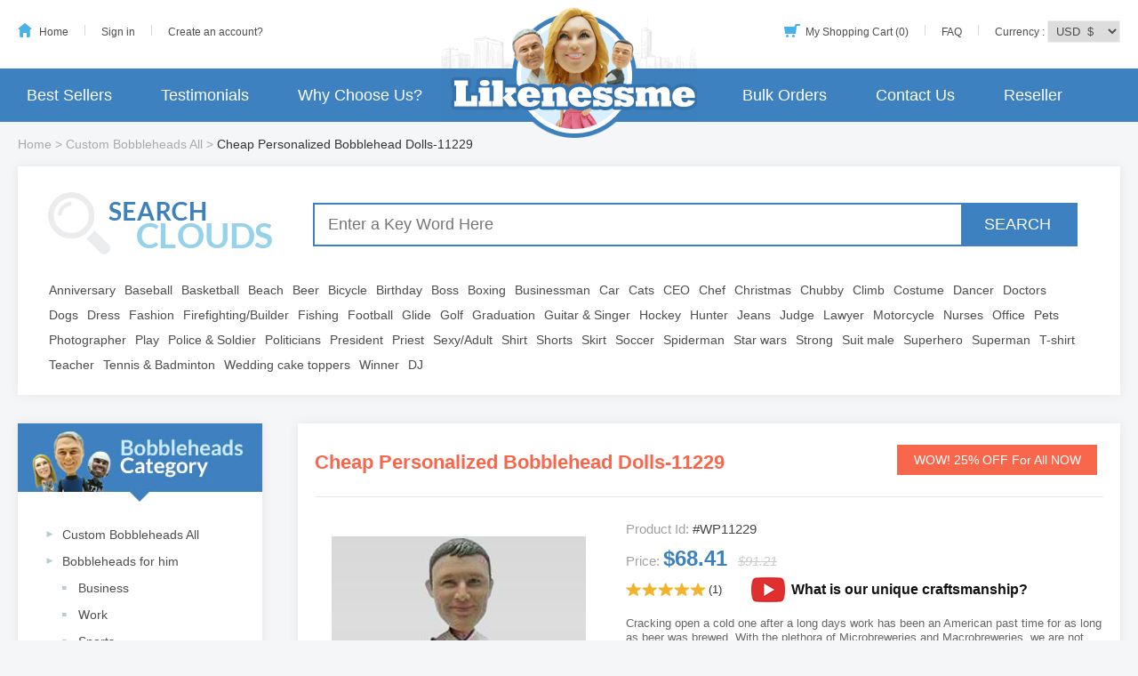

--- FILE ---
content_type: text/html; charset=utf-8
request_url: https://www.likenessme.com/personalized-bobblehead-dolls-cheap--11229.html
body_size: 14252
content:
<!DOCTYPE html PUBLIC "-//W3C//DTD XHTML 1.0 Transitional//EN" "http://www.w3.org/TR/xhtml1/DTD/xhtml1-transitional.dtd">
<html xmlns="http://www.w3.org/1999/xhtml">
<head>
<meta http-equiv="Content-Type" content="text/html; charset=utf-8" />
<meta http-equiv="imagetoolbar" content="no" />
<title>Cheap  personalized bobblehead dolls, buy Cheap  personalized bobblehead dolls  - likenessme.com</title> 
<meta name="keywords" content="custom bobbleheads,custom bobblehead, custom bobble head, custom bobble heads, customized bobblehead, Bobblehead Dolls" /> 
<meta name="description" content="we offer Cheap  personalized bobblehead dolls, cheap Cheap  personalized bobblehead dolls, buy Cheap  personalized bobblehead dolls, wholesale Cheap  personalized bobblehead dolls, Quality unique Cheap  personalized bobblehead dolls of different styles are available in considerable cost." />
<link rel="stylesheet" href="/new-style/ss.css?v9.0" />
<link rel="shortcut icon" type="image/x-icon" href="https://www.likenessme.com/basic/images/icon.jpg" /> 
<script type="text/javascript">var funlist=[],jscript=[];</script>
<link rel="stylesheet" href="//fonts.googleapis.com/css?family=Roboto" />
<!-- BEGIN GCR Language Code -->

<script>

 window.___gcfg = {

   lang: 'en-US'

 };

</script>

<!-- END GCR Language Code -->
<!--<script src="https://apis.google.com/js/platform.js?onload=renderBadge" async defer></script>
<script>
  window.renderBadge = function() {
    var ratingBadgeContainer = document.createElement("div");
    document.body.appendChild(ratingBadgeContainer);
    window.gapi.load('ratingbadge', function() {
      window.gapi.ratingbadge.render(ratingBadgeContainer, {"merchant_id": 101813211});
    });
  }
</script>--><script type="text/javascript">jscript.push('/basic/file/ajaxfileupload.js?3');jscript.push('/new-style/product.js?2');var currency_arr=["$",1,2];currency_arr.push("")</script>
</head>

<body>
<div id="ShowTopMadeBox" style="position:absolute; border-radius:5px; overflow:hidden; height:auto; border:1px #ddd solid; padding:5px; display:none; width:280px; z-index:99999;">PS: Top-level order made by over 10 years experienced master,guaranteeing top similarity,real 3D,top skin luster and top quality.</div>
<div id="top">
<div id="top2">
	<a href="/" id="logo"></a>
	<ul>
		<li class="home"><span><a href="/">Home</a></span></li>
		
		<script type="text/javascript">var login_check=false;var cookieemail='';</script>
		<li><span><a href="/login.html">Sign in</a></span></li>
		<li><span class="nb"><a href="/login.html?s=r">Create an account?</a></span></li>
		
		<li class="right langlist"><span class="nb"><a>Currency&nbsp;:&nbsp;</a></span><select id="currency_list"><option value="USD" selected>USD&nbsp;&nbsp;$</option><option value="AUD">AUD&nbsp;&nbsp;$</option><option value="CAD">CAD&nbsp;&nbsp;$</option><option value="GBP">GBP&nbsp;&nbsp;&pound;</option><option value="EUR">EUR&nbsp;&nbsp;&euro;</option><option value="CZK">CZK&nbsp;&nbsp;Kč</option><option value="DKK">DKK&nbsp;&nbsp;kr.</option><option value="HKD">HKD&nbsp;&nbsp;$</option><option value="JPY">JPY&nbsp;&nbsp;&#165; </option><option value="MXN">MXN&nbsp;&nbsp;$</option><option value="NOK">NOK&nbsp;&nbsp;kr.</option><option value="NZD">NZD&nbsp;&nbsp;$</option><option value="PLN">PLN&nbsp;&nbsp;z&#322;.</option><option value="SGD">SGD&nbsp;&nbsp;$</option><option value="SEK">SEK&nbsp;&nbsp;kr.</option><option value="CHF">CHF&nbsp;&nbsp;&#8355;</option><option value="THB">THB&nbsp;&nbsp;&#3647;</option></select></li>
		<li class="right"><span><a href="/faq.html">FAQ</a></span></li>
		<li class="right cart-logo" style="position:relative; z-index:99;"><span><a href="/checkout.html">My Shopping Cart (0)</a></span></li>
	</ul>
	<!--<div style="position: absolute;line-height: 20px;white-space: nowrap; left: 23px;top: 6px; color: #ff0000; font-weight:bold; font-size:13px;">Order Now, Delivered before Xmas!</div>-->
		</div>
</div>
<div id="menu">
	<ul>
		<li><a href="/custom-bobbleheads/best-selling-bobbleheads.html">Best Sellers</a></li>
		<li><a href="/testimonials.html">Testimonials</a></li>
		<li><a href="/why-choose-us.html">Why Choose Us?</a></li>
		<li class="right"><a href="/reseller-program.html">Reseller</a></li>
		<li class="right"><a href="/contact-us.html">Contact Us</a></li>
		<li class="right"><a href="/bulk-orders.html">Bulk Orders</a></li>
	</ul>
</div>
<script>
funlist.push(function(){
	$('#top-search').click(function(){
		if($.trim($('#keyword').val())==''){
			$('#keyword').addClass('errsel');
		}else{
			window.location='/'+'search'+'/'+$.trim($('#keyword').val()).replace(/\_/g, '-').replace(/ /g, '_')+'.html';
		}
	})

	$("#keyword").keydown(function(){
		if(event.keyCode==13){
			$(this).removeClass('errsel');
			$('#top-search').click();
		}
	});
});
</script>
<div class="location"><a href="/">Home</a>&nbsp;&gt;&nbsp;<a href="/custom-bobbleheads.html">Custom Bobbleheads All</a>&nbsp;&gt;&nbsp;<font>Cheap  personalized bobblehead dolls-11229</font></div>
<div id="main">
	<div class="boxShadow search-clouds list-search-clouds">
		<div class="search-box"><input type="text" placeholder="Enter a Key Word Here" id="keyword" /><button type="button" id="top-search">SEARCH</button></div>
		<div class="tags"><a href="/tags/custom-anniversary-bobbleheads.html">Anniversary</a><a href="/tags/baseball-custom-bobbleheads-doll.html">Baseball</a><a href="/tags/basketball-custom-bobbleheads-doll.html">Basketball</a><a href="/tags/custom-beach-bobbleheads-doll.html">Beach</a><a href="/tags/custom-beer-bobbleheads.html">Beer</a><a href="/tags/custom-bicycle-bobblehead.html">Bicycle</a><a href="/tags/custom-birthday-bobbleheads.html">Birthday</a><a href="/tags/custom-boss-bobbleheads.html">Boss</a><a href="/tags/custom-pugilism-bobbleheads.html">Boxing</a><a href="/tags/custom-businessman-bobbleheads.html">Businessman</a><a href="/tags/car-custom-bobblehads-doll.html">Car</a><a href="/tags/custom-cats-bobbleheads.html">Cats</a><a href="/tags/custom-ceo-bobbleheads.html">CEO</a><a href="/tags/custom-chef-bobbleheads.html">Chef</a><a href="/tags/custom-christmas-bobbleheads-doll.html">Christmas</a><a href="/tags/custom-chubby-bobbleheads.html">Chubby</a><a href="/tags/custom-climb-bobbleheads.html">Climb</a><a href="/tags/Custom-costume-bobbleheads-doll.html">Costume</a><a href="/tags/custom-dancer-bobbleheads.html">Dancer</a><a href="/tags/doctors-nurses-custom-bobblehads-doll.html">Doctors</a><a href="/tags/custom-dogs-bobbleheads.html">Dogs</a><a href="/tags/custom-dress-bobbleheads.html">Dress</a><a href="/tags/custom-Fashion-bobbleheads-doll.html">Fashion</a><a href="/tags/custom-firefighting-builder-bobbleheads.html">Firefighting/Builder</a><a href="/tags/custom-fishing-bobbleheads.html">Fishing</a><a href="/tags/custom-rugby-bobbleheads-doll.html">Football</a><a href="/tags/custom-glide-bobbleheads.html">Glide</a><a href="/tags/golf-custom-bobbleheads-doll.html">Golf</a><a href="/tags/custom-bobble-head-dolls.html">Graduation</a><a href="/tags/Guitar-Bass-custom-bobblehads-doll.html">Guitar & Singer</a><a href="/tags/Hockey-custom-bobblehads-doll.html">Hockey</a><a href="/tags/custom-hunt-bobbleheads.html">Hunter</a><a href="/tags/custom-Jeans-bobbleheads.html">Jeans</a><a href="/tags/custom-judge-bobbleheads.html">Judge</a><a href="/tags/lawyer-bobbleheads.html">Lawyer</a><a href="/tags/bike-Scooter-custom-bobblehads-doll.html">Motorcycle</a><a href="/tags/custom-nurses-bobbleheads.html">Nurses</a><a href="/tags/office-custom-bobbleheads-doll.html">Office</a><a href="/tags/custom-pet-bobbleheads.html">Pets</a><a href="/tags/custom-photographer-bobbleheads.html">Photographer</a><a href="/tags/custom-play-bobbleheads.html">Play</a><a href="/tags/police-Soldier-custom-bobbleheads-doll.html">Police & Soldier</a><a href="/tags/politicians-custom-bobbleheads-doll.html">Politicians</a><a href="/tags/custom-president-bobbleheads.html">President</a><a href="/tags/custom-priest-bobbleheads.html">Priest</a><a href="/tags/adult-custom-bobbleheads-doll.html">Sexy/Adult</a><a href="/tags/custom-shirt-bobbleheads.html">Shirt</a><a href="/tags/custom-shorts-bobbleheads.html">Shorts</a><a href="/tags/custom-skirt-bobbleheads.html">Skirt</a><a href="/tags/football-custom-bobbleheads-doll.html">Soccer</a><a href="/tags/custom-Spiderman-bobblehead.html">Spiderman</a><a href="/tags/custom-star-wars-bobbleheads.html">Star wars</a><a href="/tags/custom-strong-bobbleheads.html">Strong </a><a href="/tags/suit-male-custom-bobbleheads-doll.html">Suit male</a><a href="/tags/superhero-bobbleheads.html">Superhero</a><a href="/tags/batman-spider-superman-custom-bobblehads-doll.html">Superman</a><a href="/tags/custom-t-shirt-bobbleheads.html">T-shirt</a><a href="/tags/custom-teacher-bobbleheads.html">Teacher</a><a href="/tags/tennis-badminton-custom-bobbleheads-doll.html">Tennis & Badminton</a><a href="/tags/custom-wedding-cake-topper.html">Wedding cake toppers</a><a href="/tags/custom-winner-bobbleheads-doll.html">Winner</a><a href="/tags/dj-bobblehead.html">DJ</a></div>
		<div class="clear"></div>
	</div>
<div style="height:32px; clear:both;"></div>	<div id="left">
		<div id="category" class="boxShadow">
			<ul>
				<li><a href="/custom-bobbleheads.html" title="Custom Bobbleheads All">Custom Bobbleheads All</a></li>
								<li>
					<a href="#" class="__for">Bobbleheads for him</a>
					<ul>
						<li><a href="/custom-bobbleheads/business-bobblehead-men.html">Business</a></li>
						<li><a href="/custom-bobbleheads/work-bobbleheads-men.html">Work</a></li>
						<li><a href="/custom-bobbleheads/custom-sports-bobblehead-men.html">Sports</a></li>
						<li><a href="/custom-bobbleheads/casual-bobblehead-men.html">Leisure activities</a></li>
						<li><a href="/custom-bobbleheads/humorous-bobblehead-men.html">Funny &amp; creative</a></li>
					</ul>
				</li>
				<li>
					<a href="#" class="__for">Bobbleheads for her</a>
					<ul>
						<li><a href="/custom-bobbleheads/business-bobblehead-women.html">Business</a></li>
						<li><a href="/custom-bobbleheads/work-bobbleheads-women.html">Work</a></li>
						<li><a href="/custom-bobbleheads/custom-sports-bobblehead-women.html">Sports</a></li>
						<li><a href="/custom-bobbleheads/casual-bobblehead-women.html">Leisure activities</a></li>
						<li><a href="/custom-bobbleheads/humorous-bobblehead-women.html">Funny &amp; creative</a></li>
					</ul>
				</li>
								<li><a href="/custom-bobbleheads/Head-to-toe-custom-bobbleheads.html" title="Head-to-toe custom">Head-to-toe custom</a></li>
								<li><a href="/custom-bobbleheads/cartoon-style-bobbleheads.html" title="Cartoon Bobbleheads">Cartoon Bobbleheads</a></li>
								<li><a href="/custom-bobbleheads/custom-bobbleheads-wedding.html" title="Wedding Bobbleheads">Wedding Bobbleheads</a></li>
								<li><a href="/custom-bobbleheads/bridesmaid-bobbleheads.html" title="Bridesmaid Bobbleheads">Bridesmaid Bobbleheads</a></li>
								<li><a href="/custom-bobbleheads/custom-groomsmen-bobbleheads.html" title="Groomsmen Bobbleheads">Groomsmen Bobbleheads</a></li>
								<li><a href="/custom-bobbleheads/customized-bobblehead-dolls.html" title="Couple Bobbleheads">Couple Bobbleheads</a></li>
								<li><a href="/custom-bobbleheads/create-your-own-bobblehead-doll.html" title="Musician Bobbleheads">Musician Bobbleheads</a></li>
								<li><a href="/custom-bobbleheads/custom-vehicle-bobbleheads.html" title="Vehicle Bobbleheads">Vehicle Bobbleheads</a></li>
								<li><a href="/custom-bobbleheads/custom-made-bobbleheads-dolls.html" title="Dog Pet Cat / Funny other">Dog Pet Cat / Funny other</a></li>
								<li><a href="/custom-bobbleheads/family-bobbleheads.html" title="Family Bobbleheads">Family Bobbleheads</a></li>
								<li><a href="/custom-bobbleheads/make-your-own-bobble-head-doll.html" title="Boy Bobbleheads">Boy Bobbleheads</a></li>
								<li><a href="/custom-bobbleheads/custom-made-bobbleheads-australia.html" title="Girl Bobbleheads">Girl Bobbleheads</a></li>
								<li><a href="/custom-bobbleheads/asian-style-bobblehead.html" title="Asian Style Bobbleheads">Asian Style Bobbleheads</a></li>
								<li><a href="/custom-bobbleheads/big-bobbleheads.html" title="Big Bobbleheads 12"">Big Bobbleheads 12"</a></li>
								<li><a href="/custom-bobbleheads/mascot-bobbleheads.html" title="Mascot Bobbleheads">Mascot Bobbleheads</a></li>
								<li><a href="/custom-bobbleheads/sets-and-bulk.html" title="Sets & Bulk">Sets & Bulk</a></li>
							</ul>
			<div class="clear"></div>
		</div>
		<script>
		funlist.push(function(){
			$('.__for').click(function(){
				$('.__for').parent().find('ul').hide();
				$(this).parent().find('ul').show();
				return false;
			})
			var cfn='/personalized-bobblehead-dolls-cheap--11229.html'.replace('-page-',''), cr=0;
			if(cfn.indexOf('#')!=-1)cfn=cfn.split('#')[1];
			if(cfn=='/')cfn+='undefined';
			$('#category li ul').hide();
			$('#category a').each(function(){
				if($(this).attr('href').indexOf(cfn)!=-1){
					if($(this).parent().parent().parent().get(0).tagName.toLowerCase()=='li')$(this).parent().parent().show();
					$(this).addClass('cur');
					cr=1;
					return false;
				}
			})
			if(!cr){
				$('#category li ul').eq(0).show();
				$('div.tags a').each(function(){
					if($(this).attr('href').indexOf(cfn)!=-1){
						$(this).addClass('cur');
						return false;
					}
				})
			}
		})
		</script>
		<div class="clear"></div>
		<div><a href="https://www.facebook.com/pages/Likenessme-Bobbleheads/445685692156163"><img src="/new-images/facebook.jpg" /></a></div>
		<div class="clear"></div>
		<div class="boxShadow">
			<h2>Customer reviews<span></span></h2>
			<div class="des">
					<center><a href="/testimonials.html"><img alt="Amazing work." src="/upfile/review/1652864456_196x168.png"></a></center>
		<div class="clear"></div>
		<div><a href="/testimonials.html">Amazing work.This bobble head came out amazing!!!  very happy with the final product. Service very nice. Fast delivery!</a>&nbsp;&nbsp;<a href="/testimonials.html" style="color:#3D7EBA;">View All</a></div>
		<div class="clear"></div>
				<a class="recom" href="/testimonials.html"><font>99%</font> of 703 recommend</a></div>
			<div class="clear"></div>
		</div>
		
		<div class="clear"></div>
		<div class="boxShadow">
			<h2>Likenessme Blog<span></span></h2>
			<div class="des">
						<a class="titlte" href="/blog/gifts-for-fathers-day-2020/">Gifts for Father's Day 2020</a>
			If you’re stuck for an idea for father’s day why not get your dad or grandpa a surprise personalized bobblehead? They’re such a fun thing to collect and custom bobbleheads add a little whim ...			<!--<a class="more" href="/blog/">View All</a> style="min-height:1px; overflow:hidden"-->
			</div>
			<div class="clear"></div>
		</div>
		<div class="clear"></div>
		<div class="boxShadow">
			<h2>How it Works<span></span></h2>
			<div style="text-align:center; height:268px; padding:22px 0;">
			<a href="/why-choose-us.html"><img src="/new-images/how-it-wroks.jpg" /></a>
			</div>
		</div>
		<div class="clear"></div>
		<div class="boxShadow"><a target="_blank" href="https://www.securecheckout.billmelater.com/paycapture-content/fetch?hash=AU826TU8&content=/bmlweb/ppwpsiw.html&source=https://www.likenessme.com/"><img src="/new-images/paypal-ad.png" /></a></div>
		<div class="clear"></div>
	</div>
	<div id="right">
		<div class="boxShadow list-item" style="position:relative">
			<h2><p style="white-space:nowrap; margin:0px; padding:0px; width:70%;text-overflow: ellipsis;overflow: hidden;">Cheap  personalized bobblehead dolls-11229</p><div style="position:absolute; left: 550px;top: 25px;"><script src="https://cdn.ywxi.net/js/inline.js?w=82"></script></div><span>WOW! 25% OFF for All NOW</span></h2>
			<!-- Go to www.addthis.com/dashboard to customize your tools -->
			<div class="addthis_sharing_toolbox" style="position:absolute; width:250px; left:690px; top:107px; z-index:9999;"></div>
			<a href="/why-choose-us.html" style="position:absolute; font:bold 16px/30px Arial; color:#111; text-indent:45px; left:510px; top:172px; background:url(/new-images/play.png?) no-repeat 0 0; white-space:nowrap;">What is our unique craftsmanship?</a>
			<div class="showdoll">
				<div class="imgs">
					<div class="bigimg"><img class="imgResize" resize="314:314" bg="#fff" src="https://www.likenessme.com/upfile/1229310CE61C90.jpg" id="propic" /></div>
					<div class="img-list">
					<span>&lt;</span>
					<img class="imgResize" resize="80:80" bg="#fff" src="/bobble-74x74/1229310CE61C90.jpg" /><img class="imgResize" resize="80:80" bg="#fff" src="/bobble-74x74/1557-2a.jpg" /><img class="imgResize" resize="80:80" bg="#fff" src="/bobble-74x74/1557-2b.jpg" />					<span>&gt;</span>
					</div>
				</div>
				<div class="protxt">
					<ul>
						<li>Product Id: <font class="proid">#WP11229</font></li>
						<li>Price: <strong class="price">$68.41</strong>&nbsp;&nbsp;&nbsp;<del>$91.21</del></li>
						<li class="star"><span></span>(1)</li>
						<li class="content">
						
						
Cracking open a cold one after a long days work has been an American past time for as long as beer was brewed. With the plethora of Microbreweries and Macrobreweries, we are not lacking a variety of flavor! For the beer connoisseur in your life, this custom beer themed bobblehead figureine is a great gift option!<br><br>We sculpt our dolls to look like the photos you provide to us with great detail. All we require is a good front view to capture the look of the person you want to make for.<br><br>
Most of our dolls are between 6.5-12 inches. Sizes can vary as all of our pieces are hand made.<br><br>
We proudly offer FREE approvals in the different stages during the creation of your hand sculpted bobblehead doll. Changes can be made like making the nose wider or lips thinner - this means a great deal when sculpting your doll to ensure satisfaction.<br><br>
During the process, we will send the head proofs and hair proofs, body proofs (if applies) to your email. Each step can be approved or modified, if a change is requested, we will amend the doll and provide a new proof - if it is approved we will bake that step and move towards another proof. After approvals are received, we bake and process your dolls, we can not go backwards.
						
						
						
						</li>
					</ul>
				</div>
			</div>
			<div class="protxt2">
				<span>Kindly Reminder:</span><br>				1, Dolls can be shipped worldwide.<br>
				<font>2, order now, estimated receipt date ranges from 02/08/2026 to 02/23/2026 (according to your requirement)</font><br>
				3, If you can not find your ideal model, you please choose " <a style="font-size:14px; text-decoration:underline" href="/custom-bobbleheads/Head-to-toe-custom-bobbleheads.html">Head-to-toe custom</a> " and design the doll completely by yourself.<br>
				4, The processes are totally different between the smiling face and non-smiling face, Be cautious choosing the photo.<br>				<img src="new-images/sample.jpg" />
			</div>
			<div class="clear"></div>
			<div class="tags2">
				<ul>
					<li class="cur">Custom Options</li>
					<li>Reviews(1)</li>
				</ul>
			</div>
			<div class="clear"></div>
			<div id="custom-content">
			<form action="personalized-bobblehead-dolls-cheap--11229.html" name="addcart" id="addcart" method="post" enctype="multipart/form-data">
<input type="hidden" name="pid" value="1229" />
<input type="hidden" name="addaction" value="1" />
<input type="hidden" name="is_full" id="is_full" value="0" />
						<div class="option">
				<span>1</span>
				<font>Upload your photos</font>
			</div>
						<div class="clear"></div>
						<div class="select-option">
				<h3></h3>
				<div style="font-size:14px">You can send your pictures now, or you can send them to info@likenessme.com after your order been placed.<br />(*Max 1Mb each)</div>
				<div class="later-pic">
				<table>
					<tr>
						<td class="chk hideUpload"><div><div></div></div><input type="checkbox" /></td><td class="chk-txt">I Will Send My Pictures Later.</td>
					</tr>
				</table>
				</div>
				<div class="upload-tb">
					<table>
						<tr><th>Front view</th><td rowspan="4" class="spc">&nbsp;</td><th>Front view</th><td rowspan="4" class="spc">&nbsp;</td><th>Front view</th><td rowspan="4" class="spc">&nbsp;</td><th>Front view</th></tr>
						<tr><td>REQUESTED</td><td>ADVISED</td><td>ADVISED</td><td>ADVISED</td></tr>
						<tr><td class="ph" id="inputpic_p0_0_td">&nbsp;</td><td class="ph" id="inputpic_p0_1_td">&nbsp;</td><td id="inputpic_p0_2_td">&nbsp;</td><td class="ph" id="inputpic_p0_3_td">&nbsp;</td></tr>
						<tr><td class="upbtn"><div>Browse<input name="inputpic_p0_0" id="inputpic_p0_0" type="file" size="1"></div></td><td class="upbtn"><div>Browse<input name="inputpic_p0_1" id="inputpic_p0_1" jq-fi="yes" type="file" size="1"></div></td><td class="upbtn"><div>Browse<input name="inputpic_p0_2" id="inputpic_p0_2" jq-fi="yes" type="file" size="1"></div></td><td class="upbtn"><div>Browse<input name="inputpic_p0_3" id="inputpic_p0_3" jq-fi="yes" type="file" size="1"></div></td></tr>
					</table>
				</div>
							</div>
			<div class="option">
				<span>2</span>
				<font>Set up your requirements</font>
			</div>
			<div class="clear"></div>
			<div class="select-option">
							<div class="selects">
					<table>
						<tr>
							<td class="stitle">Hair Color</td><td class="sel"><select name="Hair_Color[0]">
<option value="0" selected="selected">--Select--</option>
<option value="1">H1 Black</option>
<option value="2">H2 Dark-Grey</option>
<option value="3">H3 Grey</option>
<option value="4">H4 White</option>
<option value="5">H5 Black-brown</option>
<option value="6">H6 Dark-brown</option>
<option value="7">H7 Medium-brown</option>
<option value="8">H8 Light-brown</option>
<option value="9">H9 Dark-blonde</option>
<option value="10">H10 Medium-blonde</option>
<option value="11">H11 Blonde</option>
<option value="12">H12 Light-blonde</option>
<option value="13">H13 Reddish-brown</option>
<option value="14">H14 Red</option>
<option value="15">H15 Bald</option>
</select></td><td class="q"><a href="javascript:void(0);" onClick="window.open('/cbc.html','cbc','height=400,width=560,toolbar=no,statusbar=no,scrollbars=yes').focus();"><img src="new-images/q.png" /></a></td><td rowspan="9" valign="top">
								<table>
									<tr>
										<td class="chk"><div><div></div></div><input type="checkbox" name="Add_ons[0][0]" value="Tattoos|5.85" id="Add_ons[0][0]" /></td><td class="chk-txt">Tattoos ( + $5.85 )</td>
									</tr>
									<tr>
										<td class="chk"><div><div></div></div><input type="checkbox" name="Add_ons[0][1]" value="Glasses|4.30" id="Add_ons[0][1]" /></td><td class="chk-txt">Glasses ( + $4.30 )</td>
									</tr>
									<tr>
										<td class="chk"><div><div></div></div><input type="checkbox" name="Add_ons[0][2]" value="Hat/helmet|5.85" id="Add_ons[0][2]" /></td><td class="chk-txt">Hat/helmet ( + $5.85 )</td>
									</tr>
									<tr>
										<td class="chk"><div><div></div></div><input type="checkbox" name="Add_ons[0][3]" value="Logo|5.85" id="Add_ons[0][3]" /></td><td class="chk-txt">Logo ( + $5.85 )</td>
									</tr>
									<tr>
										<td class="chk"><div><div></div></div><input type="checkbox" name="Add_ons[0][4]" value="Text on Shirt|4.30" id="Add_ons[0][4]" /></td><td class="chk-txt">Text on Shirt ( + $4.30 )</td>
									</tr>
									<tr style="display:none">
									  <td>&nbsp;</td>
									  <td><input type="text" id="Add_ons_tx0" maxlength="50" disabled="disabled" name="Add_ons_tx[0]" class="ontxt" placeholder="Enter a Text"></td>
								  </tr>
								</table>
							</td>
						</tr>
						<tr style="display:none">
						  <td class="stitle">&nbsp;</td>
						  <td class="sel"><div class="hairbg"></div></td>
						  <td class="q">&nbsp;</td>
					  </tr>
						<tr>
							<td class="stitle">Eye Color</td><td class="sel"><select name="Eye_Color[0]">
      <option value="0" selected="selected">--Select--</option>
      <option value="1">E1 Black</option>
      <option value="2">E2 Hazel</option>
      <option value="3">E3 Blue</option>
      <option value="4">E4 Brown</option>
      <option value="5">E5 Gray</option>
      <option value="6">E6 Green</option>
    </select></td><td class="q"><a href="javascript:void(0);" onClick="window.open('/cbc.html#Eye','cbc','height=400,width=560,toolbar=no,statusbar=no,scrollbars=yes').focus();"><img src="new-images/q.png" /></a></td>
						</tr>
						<tr style="display:none">
						  <td class="stitle">&nbsp;</td>
						  <td class="sel"><div class="eyebg"></div></td>
						  <td class="q">&nbsp;</td>
					  </tr>
						<tr>
							<td class="stitle">Complexion</td><td class="sel"><select name="Complexion[0]">
<option value="0" selected="selected">--Select--</option>
<option value="1">S1 Chinese Skin-1</option>
<option value="2">S2 Chinese Skin-2</option>
<option value="3">S3 General-2</option>
<option value="4">S4 General-1</option>
<option value="5">S5 Pink</option>
<option value="6">S6 General Tan</option>
<option value="7">S7 Light Tan</option>
<option value="8">S8 Black</option>
<option value="9">S9 Medium Black</option>
<option value="10">S10 Light Black</option>
<option value="11">None Apply</option>
</select></td><td class="q"><a href=""><a href="javascript:void(0);" onClick="window.open('/cbc.html#Complexion','cbc','height=400,width=560,toolbar=no,statusbar=no,scrollbars=yes').focus();"><img src="new-images/q.png" /></a></td>
						</tr>
						<tr style="display:none">
						  <td class="stitle">&nbsp;</td>
						  <td class="sel"><div class="skinbg"></div></td>
						  <td class="q">&nbsp;</td>
					  </tr>
						<tr>
							<td class="stitle">Clothing &amp; Posture</td><td class="sel"><select name="posture[0]">
<option value="0" selected="selected">As model + $0.00</option>
<option value="Only change color|9.90">Only change color + $9.90</option>
<option value="Change style or posture|24.90">Change style or posture + $24.90</option>
</select></td><td class="q"><a href="javascript:void(0);" style="color:#7D7D7D; text-decoration:underline" onClick="window.open('/cbc.html#Clothing','cbc','height=400,width=560,toolbar=no,statusbar=no,scrollbars=yes').focus();">Color table</a>
</td>
						</tr>
						<tr style="display:none">
						  <td class="stitle">&nbsp;</td>
						  <td class="sel"><textarea area="pose" class="ontxt" id="bodystyle0" disabled="disabled" name="bodystyle[0]" placeholder="Please describe or provide photos"></textarea></td>
						  <td class="q">&nbsp;</td>
					  </tr>
						<tr>
							<td class="stitle">Doll Size</td><td class="sel"><select id="proSize[0]" name="proSize[0]" jq-id="size" jq-ed="">
<option value="0" selected="selected">About 6.5 Inch + $0.00</option>
<option value="About 7.7 Inch|34.20">About 7.7 Inch + $34.20</option>
<option value="About 9.6 Inch|89.00">About 9.6 Inch + $89.00</option>
<option value="About 12 Inch|248.00">About 12 Inch + $248.00</option>
</select></td><td class="q">&nbsp;</td>
						</tr>
						<tr>
						  <td>&nbsp;</td>
						  <td colspan="3" style="padding-top:10px;"><table>
									<tr>
										<td class="chk"><div><div></div></div><input type="checkbox" name="Add_ons[0][5]" value="head to Bobble? Yes|9.80" id="Add_ons[0][5]" /></td><td class="chk-txt" style="width:237px; white-space:nowrap">I want my head to Bobble.( + $9.80 )</td><td class="q"><a href="javascript:void(0);" onClick="window.open('/video.html','veo','height=360,width=470,toolbar=no,statusbar=no,scrollbars=yes').focus();"><img src="new-images/q.png" /></a></td><td>&nbsp;</td>
									</tr>
									</table>
									<table>
									<tr>
										<td class="chk"><div><div></div></div><input type="checkbox" name="Add_ons[0][6]" value="top-level similarity by our master.|29.90" id="Add_ons[0][6]" /></td><td class="chk-txt" style="width:293px; white-space:nowrap">Top-level similarity by our master.( + $29.90 )</td><td class="q"><a href="javascript:;" id="Customalt"><img src="new-images/q.png" /></a></td><td>&nbsp;</td>
									</tr>
								</table></td>
					  </tr>
					</table>
				</div>
				<div class="clear"></div>
			</div>
						<div class="select-option">
				<div class="selects">
					<div>
					<table>
						
						<tr>
							<td class="stitle">Base color</td><td class="sel"><select name="Base_Color" id="Base_Color" onChange="protototal()">
<option value="0" selected="selected">As model + $0.00</option>
<option value="Black|7.9">Black + $7.90</option>
<option value="White|7.9">White + $7.90</option>
<option value="Pink|7.9">Pink + $7.90</option>
<option value="Green|7.9">Green + $7.90</option>
<option value="Light blue|7.9">Light blue + $7.90</option>
<option value="Blue|7.9">Blue + $7.90</option>
<option value="Orange|7.9">Orange + $7.90</option>
<option value="Yellow|7.9">Yellow + $7.90</option>
<option value="Purple|7.9">Purple + $7.90</option>
<option value="Brown|7.9">Brown + $7.90</option>
</select></td>
							<td class="q">&nbsp;</td>
						    <td valign="top">&nbsp;</td>
						</tr>
						<tr>
						  <td>&nbsp;</td>
						  <td colspan="3" style="padding-top:10px;"><table>
									<tr>
										<td class="chk"><div><div></div></div><input type="checkbox" name="onbase" value="Text on Base|4.30" id="onbase" /></td><td class="chk-txt" style="width:240px; white-space:nowrap">Add text on Base ( + $4.30 )</td><td>&nbsp;</td>
									</tr>
									<tr style="display:none">
									  <td>&nbsp;</td>
									  <td colspan="2" style="color:#999">Type text to appear on the base, 20 characters allowed.<br /><input type="text" id="onBase_txt" disabled="disabled" name="onBase_txt" value="" maxlength="30" class="ontxt" style="margin-top:5px; width:360px;" placeholder="Enter a Text" /></td>
						    </tr>
									</table>
									<table>
									<tr>
										<td class="chk"><div><div></div></div><input type="checkbox" name="underbase" value="Text under Base|4.30" id="underbase" /></td><td class="chk-txt" style="width:260px; white-space:nowrap">Add Text under the Base ( + $4.30 )</td><td>&nbsp;</td>
									</tr>
									<tr style="display:none">
									  <td>&nbsp;</td>
									  <td colspan="2" style="color:#999">Type text to appear on the base, 20 characters allowed.<br /><input type="text" id="underBase_txt" disabled="disabled" name="underBase_txt" value="" maxlength="30" class="ontxt" style="margin-top:5px; width:360px;" placeholder="Enter a Text" /></td>
									  </tr>
									<tr>
									  <td colspan="3" class="chk">&nbsp;</td>
									  </tr>
								</table>
									<table>
									<tr>
										<td class="chk"><div><div></div></div><input type="checkbox" id="show-more-options" /></td><td class="chk-txt" style="width:170px; white-space:nowrap; color:#F8674C">More advanced options...</td><td>&nbsp;</td>
									</tr>
									<tr>
									  <td colspan="3" class="chk">&nbsp;</td>
									  </tr>
								</table>						  </td>
					  </tr>
					  </table>
					  </div>
					  <div id="more-options">
					  <table>
						<tr>
						  <td colspan="4"><div style="height:75px; border:1px #E7EAEF solid; background:url(/new-images/sc.jpg) no-repeat 25px 9px #F9FAFC; padding:22px 0 0 121px;">
									<table>
									<tr>
									  <td style="width:18px;"></td>
										<td class="chk"><div><div></div></div><input type="checkbox" name="addbg" value="Creat a Scene|69.35" /></td><td class="chk-txt" style="width:176px; white-space:nowrap; color:#3C82C0; font-weight:bold"> Creat a Scene ( + $69.35 )</td><td>&nbsp;</td>
									</tr>
									<tr>
									  <td>&nbsp;</td>
									  <td>&nbsp;</td>
									  <td colspan="2" style="vertical-align:top">Add a motorcycle, a car, a boat, any frame you can imagine.</td>
									  </tr>
								</table>
								</div></td>
					  </tr>
						<tr>
						  <td class="stitle">&nbsp;</td>
						  <td colspan="3" style="padding-top:10px;"><table>
									<tr>
										<td class="chk"><div><div></div></div><input type="checkbox" id="yes-i-want" name="getoffin" value="1" /></td><td class="chk-txt" style="width:402px; white-space:nowrap;">Yes, I want&nbsp;&nbsp;<span style="color:#3C82C0; font-weight:bold">Get An Identical Bobblehead For 50%~66% Off.</span></td><td>&nbsp;</td>
									</tr>
									<tr>
									  <td>&nbsp;</td>
									  <td colspan="2" style="vertical-align:top"><table id="copydolltb">
									  <tr>
									  	<td class="chk chkrd"><div class="checked"><div></div></div><input type="radio" name="gf_item" value="0" checked="checked" /></td><td class="chk-txt">No, Thanks</td>
									  </tr>
									  <tr>
									  	<td class="chk chkrd"><div><div></div></div><input type="radio" name="gf_item" value="1" /></td><td class="chk-txt"><font>+1</font> Identical Bobblehead 50% OFF ( Price + $<span class="hpx">34.21</span> )</label></td>
									  </tr>
									  <tr>
									  	<td class="chk chkrd"><div><div></div></div><input type="radio" name="gf_item" value="2" /></td><td class="chk-txt"><font>+2</font> Identical Bobblehead 50% OFF ( Price + $<span class="hpx">68.41</span></span> )</label></td>
									  </tr>
									  <tr>
									  	<td class="chk chkrd"><div><div></div></div><input type="radio" name="gf_item" value="3" /></td><td class="chk-txt"><font>+3</font> Identical Bobblehead 50% OFF ( Price + $<span class="hpx">102.62</span> )</label></td>
									  </tr>
									  <tr>
									  	<td class="chk chkrd"><div><div></div></div><input type="radio" name="gf_item" value="4" /></td><td class="chk-txt"><font>+4</font> Identical Bobblehead 52% OFF ( Price + $<span class="hpx">131.35</span> )</label></td>
									  </tr>
									  <tr>
									  	<td class="chk chkrd"><div><div></div></div><input type="radio" name="gf_item" value="5" /></td><td class="chk-txt"><font>+5</font> Identical Bobblehead 52% OFF ( Price + $<span class="hpx">164.18</span> )</label></td>
									  </tr>
									  <tr>
									  	<td class="chk chkrd"><div><div></div></div><input type="radio" name="gf_item" value="10" /></td><td class="chk-txt"><font>+10</font> Identical Bobblehead 57% OFF ( Price + $<span class="hpx">294.16</span> )</label></td>
									  </tr>
									  <tr>
									  	<td class="chk chkrd"><div><div></div></div><input type="radio" name="gf_item" value="20" /></td><td class="chk-txt"><font>+20</font> Identical Bobblehead 57% OFF ( Price + $<span class="hpx">588.33</span> )</label></td>
									  </tr>
									  <tr>
									  	<td class="chk chkrd"><div><div></div></div><input type="radio" name="gf_item" value="40" /></td><td class="chk-txt"><font>+40</font> Identical Bobblehead 60% OFF ( Price + $<span class="hpx">1094.56</span> )</label></td>
									  </tr>
									  <tr>
									  	<td class="chk chkrd"><div><div></div></div><input type="radio" name="gf_item" value="50" /></td><td class="chk-txt"><font>+50</font> Identical Bobblehead 63% OFF ( Price + $<span class="hpx">1265.59</span> )</label></td>
									  </tr>
									  <tr>
									  	<td class="chk chkrd"><div><div></div></div><input type="radio" name="gf_item" value="100" /></td><td class="chk-txt"><font>+100</font> Identical Bobblehead 66% OFF ( Price + $<span class="hpx">2325.94</span> )</label></td>
									  </tr>
									  <tr>
									  	<td class="chk chkrd"><div><div></div></div><input type="radio" name="gf_item" value="set" /></td><td class="chk-txt">+<input class="ontxt" style="width:40px; text-align:center" type="text" id="etqty" name="etqty" maxlength="4"> Identical Bobblehead <strong id="hp100" style="font-weight:normal">100</strong>% OFF ( Price + <span class="hpx">$0.00</span> )</label></td>
									  </tr>
									  </table><div style="color:#999; font-size:13px;margin-top: 5px;"><strong>Note:</strong> If you choose to copy one or more identical bobblehead,we will use the material called "poly resin clay" because the similarity of each one will be higher.</div></td>
						    </tr>
								</table></td>
					  </tr>
						<tr>
						  <td>&nbsp;</td>
						  <td colspan="3" style="vertical-align:bottom">More Requirement</td>
					  </tr>
						<tr>
						  <td>&nbsp;</td>
						  <td colspan="3" style="vertical-align:top"><textarea class="more-req" name="remark" id="remark"></textarea></td>
					  </tr>
						<tr>
						  <td>&nbsp;</td>
						  <td colspan="3">&nbsp;</td>
					  </tr>
						<tr>
						  <td>&nbsp;</td>
						  <td colspan="3">
						  							  <table>
								<tr>
									<td class="chk"><div><div></div></div><input type="checkbox" name="getopener" id="getopener" value="bottle opener|39.90" /></td><td class="chk-txt" style="width:475px; white-space:nowrap;">Get a second copy of your head(s), attached to a bottle opener(+ $39.90)</td><td><a href="javascript:void(0);" onClick="window.open('/getopener.html','get1','height=360,width=470,toolbar=no,statusbar=no,scrollbars=yes').focus();"><img src="new-images/q2.jpg"></a></td>
								</tr>
							</table>
							  <table>
								<tr>
									<td class="chk"><div><div></div></div><input type="checkbox" name="getchain" id="getchain" value="key chain|39.90" /></td><td class="chk-txt" style="width:449px; white-space:nowrap;">Get a second copy of your head(s), attached to a key chain(+ $39.90)</td><td><a href="javascript:void(0);" onClick="window.open('/getchain.html','get2','height=360,width=470,toolbar=no,statusbar=no,scrollbars=yes').focus();"><img src="new-images/q2.jpg"></a></td>
								</tr>
							</table>
							  <table>
								<tr>
									<td class="chk"><div><div></div></div><input type="checkbox" name="getopener2" id="getopener2" value="wine stoppers|39.90" /></td><td class="chk-txt" style="width:477px; white-space:nowrap;">Get a second copy of your head(s), attached to a wine stoppers(+ $39.90)</td><td><a href="javascript:void(0);" onClick="window.open('/getopener2.html','get3','height=360,width=470,toolbar=no,statusbar=no,scrollbars=yes').focus();"><img src="new-images/q2.jpg"></a></td>
								</tr>
							</table>
							  <table>
								<tr>
									<td class="chk"><div><div></div></div><input type="checkbox" name="getwineopener" id="getwineopener" value="Wine Bottle Opener|49.90" /></td><td class="chk-txt" style="width:514px; white-space:nowrap;">Get a second copy of your head(s), attached to a Wine Bottle Opener(+ $49.90)</td><td><a href="javascript:void(0);" onClick="window.open('/getwineopener.html','get3','height=360,width=470,toolbar=no,statusbar=no,scrollbars=yes').focus();"><img src="new-images/q2.jpg"></a></td>
								</tr>
							</table>								</td>
					  </tr>
						<tr>
						  <td>&nbsp;</td>
						  <td colspan="3">&nbsp;</td>
					  </tr>
					  </table>
					  </div>
					  <div>
					  <table>
						<tr>
						  <td class="stitle">&nbsp;</td>
						  <td colspan="3" style="font:30px/36px Arial; color:#8E8F91;">Total Price : <strong id="proprice" style="color:#F76649">$68.41</strong></td>
					  </tr>
						<tr>
						  <td class="stitle">&nbsp;</td>
						  <td colspan="3" style="font-size:30px; color:#8E8F91;">&nbsp;</td>
					    </tr>
					</table>
					</div>
				</div>
			</div>
						<div class="option">
				<span>3</span>
				<font>Account setup &amp; Add to cart</font>
			</div>
						
						<div class="clear"></div>
			<div class="select-option">
				<div class="selects">
					<table>
											<tr>
							 <td class="stitle">&nbsp;</td>
							<td class="chk chkrd"><div><div></div></div><input type="radio" id="loginto_1" name="sign" value="1" /></td><td class="chk-txt" style="width:190px; white-space:nowrap; color:#3C82C0; font-weight:bold"> I already have an account</td><td>&nbsp;</td>
						</tr>
						<tr style="display:none">
						  <td class="stitle">&nbsp;</td>
						  <td class="chk chkrd">&nbsp;</td>
						  <td class="sign-input">
						  	<table>
								<tr><td class="sign-txt">Email address:</td><td style="width:260px;"><input type="text" name="login_mail_txt" id="login_mail_txt"></td><td id="login_err_info" style="color:#F76649; white-space:nowrap">&nbsp;</td></tr>
								<tr><td class="sign-txt">Password:</td><td><input type="password" name="login_pwd_txt" id="login_pwd_txt"></td><td>&nbsp;</td></tr>
							</table>						  </td>
						  <td>&nbsp;</td>
					  </tr>
						<tr>
						  <td class="stitle">&nbsp;</td>
						  <td class="chk chkrd"><div class="checked"><div></div></div><input type="radio" checked="checked" name="sign" value="2" /></td>
						  <td class="chk-txt" style="width:190px; white-space:nowrap; color:#3C82C0; font-weight:bold"> I don't have an account</td>
						  <td>&nbsp;</td>
					  </tr>
					  <tr>
						  <td class="stitle">&nbsp;</td>
						  <td class="chk chkrd">&nbsp;</td>
						  <td class="sign-input">
						  	<table>
								<tr><td class="sign-txt">Email address:</td><td style="width:260px;"><input type="text" name="reg_mail_txt" id="reg_mail_txt"></td><td id="reg_err_info" style="color:#F76649; white-space:nowrap">&nbsp;</td></tr>
								<tr><td class="sign-txt">Create Password:</td><td><input type="password" name="reg_pwd_txt" id="reg_pwd_txt"></td><td>&nbsp;</td></tr>
							</table>						  </td>
						  <td>&nbsp;</td>
					  </tr>
					  					  <tr>
					    <td class="stitle">&nbsp;</td>
					    <td class="chk chkrd">&nbsp;</td>
					    <td style="height:100px; padding-top:20px; vertical-align:top"><input type="hidden" id="currentproprice" name="currentproprice" value="68.41" /><button type="button" id="addcart_btn" style="background:url(/new-images/save.jpg) no-repeat; cursor:pointer; width:398px; height:65px; border:none"></button></td>
					    <td>&nbsp;</td>
				      </tr>
					</table>
				</div>
			</div>
			<div style="padding:0 27px; height:80px; font:13px/18px Arial; color:#999;">If you are our old customers, please send us either your old order number or email address (old phone number and shipping address also will be fine) after you submitted the new order. As we will arrange the original master to create your new bobble head. We believe that will make you be more satisfied with our products.</div>
			</form>
			</div>
			<div id="pro-reviews">
				<div class="testimonials pro-testimonials">
			<ul>
				<li class="top">
					<h3>Most Recent Reviews</h3>
					<a href="/review.html?dollid=1229">Write a review</a>
				</li>
								<li>
					<dl>
						<dt><img alt="Better than expected!" class="imgResize" resize="180:180" src="/new-images/nopic.png" /></dt>
						<dd class="star"><span style="background-position: 0px 0px"></span></dd>
						<dd class="review">Better than expected!<br><br>This item was processed &amp; shipped in a very quick manner so I was skeptical. However, it arrived in great condition and looked even better than expected. It's a great size. Have had many compliments and recommended this site to many others.</dd>
						<dd class="by">By - <span>Anonymous</span> on <font>Oct-02-2011</font></dd>
					</dl>
				</li>
					</ul>
			<div class="clear"></div>
		</div>
			</div>
		</div>
	</div>
</div>
<script type="application/ld+json">{"@context":"http://schema.org","@type":"Product","sku":"WP11229","mpn":"WP11229","brand":"WP Dsign","description":"Cracking open a cold one after a long days work has been an American past time for as long as beer was brewed. With the plethora of Microbreweries and Macrobreweries, we are not lacking a variety of flavor! For the beer connoisseur in your life, this custom beer themed bobblehead figureine is a great gift option!","name":"Cheap  personalized bobblehead dolls-11229","image":"https://www.likenessme.com/upfile/1229310CE61C90.jpg","offers":{"@type":"Offer","availability":"http://schema.org/InStock","price":"68.41","priceCurrency":"USD","priceValidUntil":"2026/01/24","url":"https://www.likenessme.com/upfile/1229310CE61C90.jpg"},"review":[{"@type":"Review","author":"Anonymous","datePublished":"2011-10-02","description":"This item was processed &amp; shipped in a very quick manner so I was skeptical. However, it arrived in great condition and looked even better than expected. It's a great size. Have had many compliments and recommended this site to many others.","name":"Better than expected!","reviewRating":{"@type":"Rating","bestRating":"5","ratingValue":"5","worstRating":"1"}}],"aggregateRating":{"@type":"aggregateRating","ratingValue":5,"reviewCount":"1"}}</script>
<div class="clear"></div>
<div class="clear"></div>
<div class="boxShadow" style="min-width:1240px;">
	<div id="foot">
		<ul>
			<li>
				<span>NEED HELP?</span>
				<a href="/faq.html">FAQ</a><br />
				<a href="/how-to-order.html">How to Order?</a><br />
				<a href="/payment-info.html">Payment Info</a><br />
				<a href="/shipping-options.html">Shipping Info</a><br />
				<a href="/refund.html">Refund Policy</a><br />
			</li>
			<li>
				<span>About Likenessme</span>
				<a href="/why-choose-us.html">About Us</a><br />
				<a href="/contact-us.html">Contact Us</a><br />
				<a href="/blog/">Our Blog</a><br />
				<a href="/privacy.html">Privacy Policy</a><br />
				<a href="/m/">Mobile Site</a>
			</li>
			<li>
				<span>Account</span>
								<a href="/login.html">Sign In</a><br />
				<a href="/login.html?s=r">Create an account?</a>
							</li>
			<li class="last">
				<span>Follow Us</span>
				<div class="share"><a href="http://twitter.com/dollbobble"></a><a href="http://www.youtube.com/user/dollbobblehead"></a><a href="http://www.linkedin.com/in/dollbobble"></a><a href="http://plus.google.com/110154403272479286977/posts"></a><a href="http://www.pinterest.com/Likenessme/"></a></div>
				<div class="sign-box foot-sign-box"><input type="text" placeholder="you e-mail" id="foot-sign-email" /><button type="button" id="foot-sign-btn">SIGN</button></div>
			</li>
		</ul>
		<div class="clear"></div>
		<div class="clear"></div>
		<div class="copyright"><div style="float:left; height:59px; padding-top:14px;"><a href="https://www.paypal.com/us/webapps/mpp/accept-credit-cards"><img src="/new-images/logo_30050_lockup.png" /></a><a href="https://www.paypal.com/selfhelp/contact/call"><img style="margin:0 5px -12px 5px;" src="/new-images/footpaypal.gif" /></a><script src="https://cdn.ywxi.net/js/inline.js?w=77"></script> <a href="http://www.dmca.com/Protection/Status.aspx?ID=d9b7ec48-e763-473d-a0e2-674ce3643181" title="DMCA.com Protection Status" class="dmca-badge"><img src="//images.dmca.com/Badges/_dmca_premi_badge_4.png?ID=d9b7ec48-e763-473d-a0e2-674ce3643181" alt="DMCA.com Protection Status"></a> <script src="//images.dmca.com/Badges/DMCABadgeHelper.min.js"> </script> <!-- <a href="https://www.bbb.org/atlanta/business-reviews/online-retailer/likenessmecom-in-athens-ga-27703691"><img src="https://www.bbb.org/TerminusContent/BusinessProfile/images/AB_logo_270x103.png" height="40" /></a>--></div>Copyright &copy; 2008-2026 likenessme.com, All Rights Reserved. (capaflow.LLC)</div>
	</div>
</div>
</body>
</html>
<!--<script src="//cdnjs.cloudflare.com/ajax/libs/jquery/1.9.1/jquery.min.js" type="text/javascript"></script>
<script>!window.jQuery && document.write('<script src="//ajax.aspnetcdn.com/ajax/jquery/jquery-1.9.1.min.js"><\/script>');</script>-->
<script src="/new-style/jquery.min.js"></script>
<script type="text/javascript">
var js_ii=1,js_len=jscript.length;
if(js_len==0)for(var n=0;n<funlist.length;n++)funlist[n]();
else for(var i=0;i<js_len;i++){
	$.getScript(jscript[i],function(){
		if(js_ii++==js_len)for(var n=0;n<funlist.length;n++)funlist[n]();
	});
}


$('#currency_list').change(function(){
	$.get('/'+'change-currency'+'.'+'php'+'?'+'change_currency='+this.value, function(data){
		if(data=='1'){
			var href=(window.location.href||window.location).toString();
			if(href.indexOf('#')!=-1)href=href.split('#')[0];
			window.location=href;
		}else alert('Sorry, change the currency fail');
	});
});
$('#left-sign-btn, #foot-sign-btn').click(function(){
	var email= this.id=='left-sign-btn' ? $.trim($('#left-sign-email').val()) : $.trim($('#foot-sign-email').val());
	var reg = /^([a-zA-Z0-9\._-])+@([a-zA-Z0-9_-])+((\.[a-zA-Z0-9_-]{2,3}){1,2})$/;
	var $this=$(this);
	if(email!='' && reg.test(email)){
		$.get('/smail.php?smail='+email, function(result){
			if(result==1){
				$this.parent().css({fontSize:'16px', lineHeight:'30px', color:'#FA644C'}).html('Subscribe succeed!');
			}
		})
	}else $this.parent().find('input').addClass('errsel').focus();
})
function reImgSize($this,img,size){
	if(!size)size=$this.attr('resize').split(':');
	if(img.width>size[0]&&img.width>=img.height){
		if(img.width!=img.height){
			var th=(img.height*size[0]/img.width).toFixed(0);
			var pd=(size[1]-th)/2;
			$this.height(th).css({'paddingTop':parseInt(pd)+'px', 'paddingBottom':(pd.toString().indexOf('.')==-1?pd:parseInt(pd+1))+'px'});//, 'backgroundColor':bg
		}
	}else if(img.height>size[0]&&img.height>=img.width){
		if(img.width!=img.height){
			var th=(img.width*size[1]/img.height).toFixed(0);
			var pd=(size[1]-th)/2;
			$this.width(th).css({'paddingLeft':parseInt(pd)+'px', 'paddingRight':(pd.toString().indexOf('.')==-1?pd:parseInt(pd+1))+'px'});
		}
	}else{
		if(img.width<size[0]){
			var pd=(size[0]-img.width)/2;
			$this.width(img.width).css({'paddingLeft':parseInt(pd)+'px', 'paddingRight':(pd.toString().indexOf('.')==-1?pd:parseInt(pd+1))+'px'});
		}
		if(img.height<size[1]){
			var pd=(size[1]-img.height)/2;
			$this.height(img.height).css({'paddingTop':parseInt(pd)+'px', 'paddingBottom':(pd.toString().indexOf('.')==-1?pd:parseInt(pd+1))+'px'});
		}
	}
}
$('img.imgResize').each(function(){
	var $this=$(this);
	$(new Image()).one('load', function(){
		reImgSize($this,this);
	}).prop('src', this.src).each(function(){
		if(this.complete)$(this).load();
	});
})
</script>
<script type="text/javascript" src="https://cdn.ywxi.net/js/1.js" async></script>
<!-- Go to www.addthis.com/dashboard to customize your tools -->
<script type="text/javascript" src="//s7.addthis.com/js/300/addthis_widget.js#pubid=ra-513612f43a3b111b"></script>
<script>
  (function(i,s,o,g,r,a,m){i['GoogleAnalyticsObject']=r;i[r]=i[r]||function(){
  (i[r].q=i[r].q||[]).push(arguments)},i[r].l=1*new Date();a=s.createElement(o),
  m=s.getElementsByTagName(o)[0];a.async=1;a.src=g;m.parentNode.insertBefore(a,m)
  })(window,document,'script','//www.google-analytics.com/analytics.js','ga');

  ga('create', 'UA-49136749-1', 'likenessme.com');
  ga('send', 'pageview');

</script>